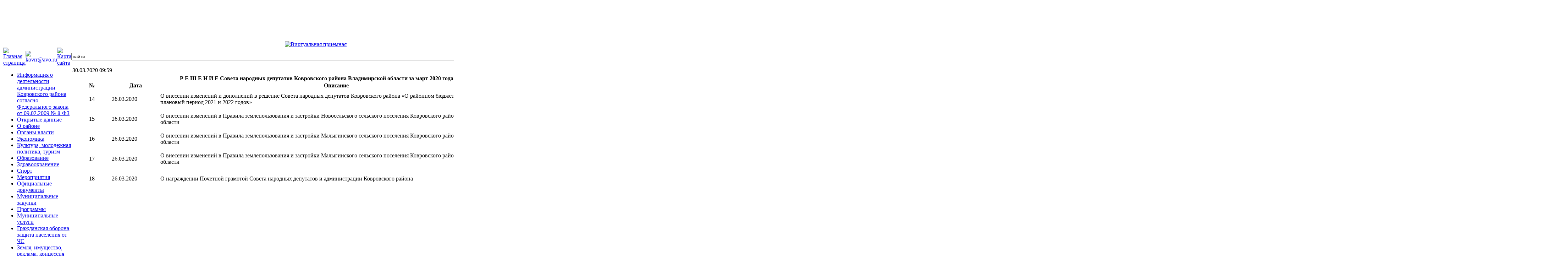

--- FILE ---
content_type: text/html; charset=utf-8
request_url: http://akrvo.ru/index.php?option=com_content&view=article&id=21074
body_size: 42035
content:

<!DOCTYPE html PUBLIC "-//W3C//DTD XHTML 1.0 Transitional//EN" "http://www.w3.org/TR/xhtml1/DTD/xhtml1-transitional.dtd">
<html xmlns="http://www.w3.org/1999/xhtml" xml:lang="ru-ru" lang="ru-ru" >
<head>
  <meta http-equiv="content-type" content="text/html; charset=utf-8" />
  <meta name="robots" content="index, follow" />
  <meta name="keywords" content="joomla, Joomla" />
  <meta name="title" content="Решения за Март 2020 года" />
  <meta name="author" content="elena" />
  <meta name="description" content="Joomla! - the dynamic portal engine and content management system" />
  <meta name="generator" content="Joomla! 1.5 - Open Source Content Management" />
  <title>Решения за Март 2020 года</title>
  <link href="/templates/akrvo_my/favicon.ico" rel="shortcut icon" type="image/x-icon" />
  <link rel="stylesheet" href="http://akrvo.ru/plugins/content/mavikthumbnails/slimbox/css/slimbox.css" type="text/css" />
  <script type="text/javascript" src="/media/system/js/mootools.js"></script>
  <script type="text/javascript" src="/media/system/js/caption.js"></script>
  <script type="text/javascript" src="https://ajax.googleapis.com/ajax/libs/jquery/1.8/jquery.min.js"></script>
  <script type="text/javascript" src="http://akrvo.ru/plugins/content/mavikthumbnails/slimbox/js/slimbox.js"></script>


<meta name = "sputnik-verification" content = "xRRwuiA0V6Az2Sne"/>
<link rel="stylesheet" href="/templates/system/css/system.css" type="text/css" />
<link rel="stylesheet" href="/templates/system/css/general.css" type="text/css" />
<link rel="stylesheet" href="/templates/akrvo_my/css/template.css" type="text/css" />
<link rel="stylesheet" href="/templates/akrvo_main/css/mod_events_cal.css" type="text/css" />

<script src='https://pos.gosuslugi.ru/bin/script.min.js'></script> 
<script>Widget("https://pos.gosuslugi.ru/form", 221168)</script>


<!-- U24 Lytebox Header Begin -->
<script type="text/javascript" language="javascript" src="http://akrvo.ru//plugins/system/u24/lytebox/3.22/lytebox.original.js"></script>
<link rel="stylesheet" href="http://akrvo.ru//plugins/system/u24/lytebox/3.22/lytebox.css" type="text/css" media="screen" />
<!-- U24 Lytebox Header End -->
</head>
<body>

<a name="up" id="up"></a>

<!--Начало Шапки-->
<TABLE width="100%" HEIGHT="245" class="header" border="0" cellspacing=0 cellpadding=0>
<div class="center" align="center">

<TR>
	<TD COLSPAN="5" WIDTH="229" HEIGHT="34" ><IMG SRC="templates/akrvo_my/images/1-1.jpg" WIDTH="229" HEIGHT="34" BORDER="0" ALT=""></TD>
	<TD colspan="4" HEIGHT="34" background="templates/akrvo_my/images/1-2.jpg"></TD>
	<TD WIDTH="230" HEIGHT="34" ><IMG SRC="templates/akrvo_my/images/1-3.jpg" WIDTH="230" HEIGHT="34" BORDER="0" ALT=""></TD>
</TR>

<TR>
	<TD COLSPAN="5" WIDTH="229" HEIGHT="74"><IMG SRC="templates/akrvo_my/images/2-1.jpg"  BORDER="0" ALT=""></TD>
	<TD colspan="4" background="templates/akrvo_my/images/2-3.jpg" align="center"><IMG SRC="templates/akrvo_my/images/2-2.jpg" WIDTH="512" HEIGHT="74" BORDER="0"  ALT="Администрация Ковровского района"></TD>
	<TD WIDTH="230" HEIGHT="74"><IMG SRC="templates/akrvo_my/images/2-4.jpg" WIDTH="230" HEIGHT="74" BORDER="0" ALT=""></TD>
</TR>

<TR>
<TD COLSPAN="5"><IMG SRC="templates/akrvo_my/images/3-1.jpg" WIDTH="229" HEIGHT="23" BORDER="0" ALT=""></TD>
<TD colspan="4" background="templates/akrvo_my/images/3-2.jpg"></TD>
<TD><IMG SRC="templates/akrvo_my/images/3-3.jpg" WIDTH="230" HEIGHT="23" BORDER="0" ALT=""></TD>
</TR>

<TR>
<TD COLSPAN="5"><IMG SRC="templates/akrvo_my/images/4-1.jpg" WIDTH="229" HEIGHT="67" BORDER="0" ALT=""></TD>
<td background="templates/akrvo_my/images/4-6.jpg"><IMG SRC="templates/akrvo_my/images/4-2.jpg" WIDTH="8" HEIGHT="67" BORDER="0" ALT=""></td>

<TD background="templates/akrvo_my/images/4-6.jpg" align="center"><a href="/index.php?option=com_content&amp;view=article&amp;id=54"><IMG SRC="templates/akrvo_my/images/4-3.jpg" WIDTH="172" HEIGHT="67" BORDER="0"  ALT="Виртуальная приемная"></a></TD>
<TD background="templates/akrvo_my/images/4-6.jpg" align="center"><a href="/index.php?option=com_content&amp;view=article&amp;id=47"><IMG SRC="templates/akrvo_my/images/4-4.jpg" WIDTH="171" HEIGHT="67" BORDER="0"  ALT="Куда обратиться, если"></a></TD>
<TD background="templates/akrvo_my/images/4-6.jpg" align="center"><a href="/index.php?option=com_content&amp;view=article&amp;id=98"><IMG SRC="templates/akrvo_my/images/4-5.jpg" WIDTH="170" HEIGHT="67" BORDER="0" ALT="Полезная информация"></a></TD>
<TD><IMG SRC="templates/akrvo_my/images/4-7.jpg" WIDTH="230" HEIGHT="67" BORDER="0" ALT=""></TD>
</TR>
</div>

<TR>
<TD WIDTH="44" HEIGHT="47"><IMG SRC="templates/akrvo_my/images/5-1.jpg" WIDTH="44" HEIGHT="47" BORDER="0" ALT=""></TD>
<TD WIDTH="44" HEIGHT="47"><a href="http://akrvo.ru" target="_blank"><IMG SRC="templates/akrvo_my/images/5-2.jpg" WIDTH="44" HEIGHT="47" BORDER="0" ALT="Главная страница"></a></TD>
<TD WIDTH="45" HEIGHT="47"><a href="mailto:kovrr@avo.ru" target="frame"><IMG SRC="templates/akrvo_my/images/5-3.jpg" WIDTH="45" HEIGHT="47" BORDER="0" ALT="kovrr@avo.ru"></a></TD>
<TD WIDTH="45" HEIGHT="47"><a href="/index.php?option=com_xmap&amp;sitemap=1"><IMG SRC="templates/akrvo_my/images/5-4.jpg" WIDTH="45" HEIGHT="47" BORDER="0" ALT="Карта сайта"></a></TD>
<TD WIDTH="51" HEIGHT="47"><IMG SRC="templates/akrvo_my/images/5-5.jpg"  BORDER="0" ALT=""></TD>




<TD COLSPAN="4"><div class="center">		<form action="index.php" method="post">
	<div class="search">
		<input name="searchword" id="mod_search_searchword" maxlength="500" alt="Поиск" class="inputbox" type="text" size="500" value="найти..."  onblur="if(this.value=='') this.value='найти...';" onfocus="if(this.value=='найти...') this.value='';" />	</div>
	<input type="hidden" name="task"   value="search" />
	<input type="hidden" name="option" value="com_search" />
	<input type="hidden" name="Itemid" value="0" />
</form></div>
</TD>
<TD background="templates/akrvo_my/images/5-6.jpg"></TD>
</TR>

<tr><td width="229" class="lbok" valign="top" background="templates/akrvo_my/images/bok.jpg" colspan=5>
										
<!--Конец Шапки-->
					
					<div id="whitebox_m">
					<div id="area">
									

						<div id="leftcolumn">
															<div class="module_menu">
			<div>
				<div>
					<div>
											<ul class="menu"><li class="item180"><a href="/index.php?option=com_content&amp;view=article&amp;id=372&amp;Itemid=180"><span>Информация о деятельности администрации Ковровского района согласно  Федерального закона от 09.02.2009 № 8-ФЗ</span></a></li><li class="item181"><a href="/index.php?option=com_content&amp;view=article&amp;id=2893&amp;Itemid=181"><span>Открытые данные</span></a></li><li class="parent item2"><a href="/index.php?option=com_content&amp;view=article&amp;id=1&amp;Itemid=2"><span>О районе</span></a></li><li class="parent item7"><a href="/index.php?option=com_content&amp;view=article&amp;id=51&amp;Itemid=7"><span>Органы власти</span></a></li><li class="parent item12"><a href="/index.php?option=com_content&amp;view=article&amp;id=111&amp;Itemid=12"><span>Экономика</span></a></li><li class="parent item30"><a href="/index.php?option=com_content&amp;view=article&amp;id=61&amp;Itemid=30"><span>Культура, молодежная политика, туризм</span></a></li><li class="item17"><a href="/index.php?option=com_content&amp;view=article&amp;id=340&amp;Itemid=17"><span>Образование</span></a></li><li class="parent item36"><a href="/index.php?option=com_content&amp;view=article&amp;id=69&amp;Itemid=36"><span>Здравоохранение</span></a></li><li class="parent item33"><a href="/index.php?option=com_content&amp;view=article&amp;id=66&amp;Itemid=33"><span>Спорт</span></a></li><li class="item27"><a href="/index.php?option=com_content&amp;view=category&amp;id=9&amp;Itemid=27"><span>Мероприятия</span></a></li><li class="parent item29"><a href="/index.php?option=com_content&amp;view=article&amp;id=2273&amp;Itemid=29"><span>Официальные документы</span></a></li><li class="item170"><a href="http://zakupki.gov.ru/wps/portal/base/topmain/home"><span>Муниципальные закупки</span></a></li><li class="item28"><a href="/index.php?option=com_content&amp;view=article&amp;id=46&amp;Itemid=28"><span>Программы</span></a></li><li class="parent item171"><a href="/index.php?option=com_content&amp;view=article&amp;id=1212&amp;Itemid=171"><span>Муниципальные услуги</span></a></li><li class="item175"><a href="/index.php?option=com_content&amp;view=article&amp;id=269&amp;Itemid=175"><span>Гражданская оборона,  защита населения от ЧС</span></a></li><li class="item146"><a href="/index.php?option=com_content&amp;view=article&amp;id=902&amp;Itemid=146"><span>Земля, имущество, реклама, концессия</span></a></li><li class="item176"><a href="/index.php?option=com_content&amp;view=article&amp;id=643&amp;Itemid=176"><span>Муниципальные задания</span></a></li><li class="item360"><a href="/index.php?option=com_content&amp;view=article&amp;id=27048&amp;Itemid=360"><span>Муниципальный контроль</span></a></li><li class="item355"><a href="/index.php?option=com_acepolls&amp;view=polls&amp;Itemid=355"><span>Анкетный опрос населения</span></a></li><li class="item357"><a href="/index.php?option=com_content&amp;view=article&amp;id=26827&amp;Itemid=357"><span>Целевое обучение</span></a></li></ul>					</div>
				</div>
			</div>
		</div>
	
												</div>

						</td>
<td colspan="4" valign="top">
						<div id="maincolumn">
													
							
										
<table class="contentpaneopen">

<tr>
	<td valign="top" class="createdate">
		30.03.2020 09:59	</td>
</tr>


<tr>
<td valign="top">
<table class="simple-little-table" border="0" cellspacing="0">
<tbody>
<tr class="even">
<th colspan="4" align="center">Р Е Ш Е Н И Е Совета народных депутатов Ковровского района Владимирской области  за март 2020 года</th>
</tr>
<tr class="even">
<th width="8%" align="center">№</th> <th width="10%" align="center">Дата</th> <th align="center">Описание</th> <th width="10%"> </th>
</tr>

<tr>
<td align="center">14</td>
<td>26.03.2020</td>
<td align="left">О внесении изменений и дополнений в решение Совета народных депутатов Ковровского района «О районном бюджете на 2020 год и на плановый период 2021 и 2022 годов» </td>
<td><a href="/images/DOC/2020/resh_14.zip">Скачать</a> <br /><br /><a href="/index.php?option=com_content&amp;view=article&amp;id=21069">Просмотр<br /></a></td>
</tr>

<tr>
<td align="center">15</td>
<td>26.03.2020</td>
<td align="left">О внесении изменений в Правила землепользования и застройки Новосельского сельского поселения Ковровского района Владимирской области </td>
<td><a href="/images/DOC/2020/resh_15.doc">Скачать</a> <br /><br /><a href="/index.php?option=com_content&amp;view=article&amp;id=21070">Просмотр<br /></a></td>
</tr>

<tr>
<td align="center">16</td>
<td>26.03.2020</td>
<td align="left">О внесении изменений в Правила землепользования и застройки Малыгинского сельского поселения Ковровского района Владимирской области </td>
<td><a href="/images/DOC/2020/resh_16.doc">Скачать</a> <br /><br /><a href="/index.php?option=com_content&amp;view=article&amp;id=21071">Просмотр<br /></a></td>
</tr>

<tr>
<td align="center">17</td>
<td>26.03.2020</td>
<td align="left">О внесении изменений в Правила землепользования и застройки Малыгинского сельского поселения Ковровского района Владимирской области </td>
<td><a href="/images/DOC/2020/resh_17.doc">Скачать</a> <br /><br /><a href="/index.php?option=com_content&amp;view=article&amp;id=21072">Просмотр<br /></a></td>
</tr>

<tr>
<td align="center">18</td>
<td>26.03.2020</td>
<td align="left">О награждении Почетной грамотой Совета народных депутатов и администрации Ковровского района</td>
<td><a href="/images/DOC/2020/resh_18.doc">Скачать</a> <br /><br /><a href="/index.php?option=com_content&amp;view=article&amp;id=21073">Просмотр<br /></a></td>
</tr>


</tbody>
</table></td>
</tr>

</table>
<span class="article_separator">&nbsp;</span>

										
									
</td><td class="rbok" width="230" valign="top" background="templates/akrvo_my/images/bok.jpg">
																	
													<div class="moduletable">
					<div style="text-align: center;">
<a href="http://www.akrvo.ru/?template=accessibility"> <img src="/images/blind.png" width="200px" border="0"/></a></div>		</div>
			<div class="moduletable">
					<div style="text-align: center;">

<font color="#0d4cd3">Сайт является средством массовой информации</br>
(<a href="/images/stories/smi.pdf" target="_blank">выписка из реестра зарегистрированных средств массовой информации)</a></font>
</div>		</div>
			<div class="moduletable">
					<div style="text-align: center;">

<h3><font color="#012753">Мы в социальных сетях</font></h3>

<a href="https://vk.com/club196982993"><img src="/images/vk.png" width="50px" height="50px" border="0" /></a>

<a href="https://ok.ru/group57774340374623"><img src="/images/ok.png" width="50px" height="50px" border="0" /></a>

<a href="https://www.youtube.com/channel/UCrvGgJqXf9Qo-K-FKTkm0FQ"><img src="/images/you.png" width="50px" height="50px" border="0" /></a>

</div>		</div>
			<div class="moduletable">
					<div align="center">
<iframe id="widgetPosId" src="https://pos.gosuslugi.ru/og/widgets/view?type=[10,20,30,40,50,80,90,100,110]&amp;fontFamily=Arial&amp;maxPage=5&amp;maxElement=5&amp;updateFrequency=2000&amp;widgetTheme=0&amp;widgetFrameStyle=vertical&amp;level=20&amp;region_id=17&amp;startTitleColor=000000&amp;startTextColor=666666&amp;startTextBtnColor=FFFFFF&amp;startBtnBgColor=0063B0&amp;widgetBorderColor=e3e8ee&amp;widgetBorderOldPageColor=e3e8ee&amp;logoColor=ffffff&amp;phoneHeaderColor=0B40B3&amp;fillSvgHeadColor=ffffff&amp;backgroundColor=ffffff&amp;typeBgColor=F2F8FC&amp;selectColor=2c8ecc&amp;hoverSelectColor=116ca6&amp;itemColor=354052&amp;hoverItemColor=2c8ecc&amp;backgroundItemColor=f9f9fa&amp;paginationColor=000000&amp;backgroundPaginationColor=2862AC&amp;hoverPaginationColor=2862AC&amp;deviderColor=e3e8ee&amp;logoFs=16&amp;selectFs=20&amp;itemFs=14&amp;paginationFs=15&amp;widgetBorderFs=1&amp;startTitleFs=38&amp;startTextFs=18&amp;startTextBtnFs=16&amp;orgActivity=" width="200px" height="577px" style="border:none"></iframe>
</div>		</div>
			<div class="moduletable">
					<style type="text/css">  
.ramka_nko { 
border: 1px solid #b1b0b0;  
width:200px; 
} 
</style>

<div style="text-align: center;">
<a href="https://komissariat.avo.ru/sluzba-po-kontraktu-v-vooruzennyh-silah-rossijskoj-federacii" target="blank"> 
<img class="ramka_nko" src="/images/stories/2023_05/16na9.jpg" width="200px" height="125px"  border="0" /></a></div>		</div>
			<div class="moduletable">
					<style type="text/css">   
.ramka_gaz { 
border: 1px solid #b1b0b0;  
width:200px; 

}
</style>

<div style="text-align: center;">
<a href="https://opros.avo.ru" target="blank"> 
<img class="ramka_gaz" src="/images/stories/2024/oprosiavo1.png" width="200px" border="0" /></a></div>		</div>
			<div class="moduletable">
					<div style="text-align: center;">
<a href="/index.php?option=com_content&view=article&id=35336"><img src="/images/stories/upoln/upoln1.png" width="200px"></a></div>		</div>
			<div class="moduletable">
					<style type="text/css">   
.ramka_vestnik { 
border: 1px solid #b1b0b0;  
width:200px; 

}
</style>

<div style="text-align: center;">
<a href="https://gkovo.ru/" target="_blank"> 
<img class="ramka_vestnik" src="/images/stories/gkovo_ru.png" width="200px" border="0" /></a></div>		</div>
			<div class="moduletable">
					<style type="text/css">   
.ramka_gaz { 
border: 1px solid #b1b0b0;  
width:200px; 

}
</style>

<div style="text-align: center;">
<a href="/index.php?option=com_content&amp;view=article&amp;id=29378">
<img class="ramka_gaz" src="/images/stories/2022_13/ub.png" width="200px" border="0" /></a></div>		</div>
			<div class="moduletable">
					<style type="text/css">   
.ramka_gaz { 
border: 1px solid #b1b0b0;  
width:200px; 

}
</style>

<div style="text-align: center;">
<a href="https://apps.rustore.ru/app/ru.gosuslugi.pos" target="blank">
<img class="ramka_gaz" src="/images/stories/2024/34346546.jpg" width="200px" border="0" /></a></div>		</div>
			<div class="moduletable">
					<style type="text/css">   
.ramka_gaz { 
border: 1px solid #b1b0b0;  
width:200px; 

}
</style>

<div style="text-align: center;">
<a href="/index.php?option=com_content&amp;view=article&amp;id=29319"> 
<img class="ramka_gaz" src="/images/stories/2022_13/mszu.png" width="200px" border="0" /></a></div>		</div>
			<div class="moduletable">
					<style type="text/css">   
.ramka_vestnik { 
border: 1px solid #b1b0b0;  
width:200px; 

}
</style>

<div style="text-align: center;">
<a href="/index.php?option=com_content&amp;view=article&amp;id=15267"> 
<img class="ramka_vestnik" src="/images/stories/vestnik.jpg" width="200px" border="0" /></a></div>		</div>
			<div class="moduletable">
					<style type="text/css">   
.ramka_gaz { 
border: 1px solid #b1b0b0;  
width:200px; 

}
</style>

<div style="text-align: center;">
<a href="/index.php?option=com_content&amp;view=article&amp;id=97"> 
<img class="ramka_gaz" src="/images/gaz.jpg" width="200px" border="0" /></a></div>		</div>
			<div class="moduletable">
					<style type="text/css">   
.ramka_vestnik { 
border: 1px solid #b1b0b0;  
width:200px; 

}
</style>

<div style="text-align: center;">
<a href="/index.php?option=com_content&amp;view=article&amp;id=28668"> 
<img class="ramka_vestnik" src="/images/stories/urpom.png" width="200px" border="0" /></a></div>		</div>
			<div class="moduletable">
					<style type="text/css">  
.ramka_mi { 
border: 1px solid #b1b0b0;  
width:200px; 
} 
</style>

<div style="text-align: center;">
<a href="https://gossluzhba.gov.ru/" target="_blank"> 
<img class="ramka_mi" src="/images/stories/dgfh.jpg" width="200px" height="98px"  border="0" /></a></div>		</div>
			<div class="moduletable">
					<style>  .ramka_biznes { 
border: 1px solid #b1b0b0;   width:200px;   
} </style>
<div style="text-align: center;"><a href="https://мойбизнес-33.рф" target="_blank"> <img class="ramka_biznes" src="/images/stories/biznes.jpg" border="0" width="200px" /></a></div>		</div>
			<div class="moduletable">
					<style type="text/css">   
.ramka_korona_00 { 
border: 1px solid #b1b0b0;  
width:200px; 

}
</style>

<div style="text-align: center;">
<a href="/index.php?option=com_content&view=article&id=34362"> 
<img class="ramka_korona_00" src="/images/stories/korona000.jpg" width="200px" border="0" /></a></div>		</div>
			<div class="moduletable">
					<style type="text/css">   
.ramka_vakansii { 
border: 1px solid #b1b0b0;  
width:200px; 

}
</style>

<div style="text-align: center;">
<a href="/index.php?option=com_content&amp;view=article&amp;id=24440"> 
<img class="ramka_vakansii" src="/images/stories/vakansii.jpg" width="200px" border="0" /></a></div>		</div>
			<div class="moduletable">
					<style type="text/css">   
.ramka_dorogi { 
border: 1px solid #b1b0b0;  
width:200px; 

}
</style>

<div style="text-align: center;">
<a href="/index.php?option=com_content&amp;view=article&amp;id=25546"> 
<img class="ramka_dorogi" src="/images/stories/dorogi_2.jpg" width="200px" border="0" /></a></div>		</div>
			<div class="moduletable">
					<style type="text/css">   
.ramka_pismo { 
border: 1px solid #b1b0b0;  
width:200px; 

}
</style>

<div style="text-align: center;">
<a href="/index.php?option=com_content&amp;view=article&amp;id=26688"> 
<img class="ramka_pismo" src="/images/stories/pismo.jpg" width="200px" border="0" /></a></div>		</div>
			<div class="moduletable">
					<style type="text/css">   
.ramka_gosuslugi {
border: 1px solid #b1b0b0; 
width:200px; 
}

</style>

<div align="center">
<a href="/index.php?option=com_content&amp;view=article&amp;id=24454">
<img src="/images/stories/gosuslugi_00.jpg" width="200px" class="ramka_gosuslugi" border="0" /></a></div>		</div>
			<div class="moduletable">
					<style type="text/css">   
.ramka_uk { 
border: 1px solid #b1b0b0;  
width:200px; 
height:100px;
}
</style>

<div style="text-align: center;">
<a href="/index.php?option=com_content&amp;view=article&amp;id=17979"> 
<img class="ramka_uk" src="/images/stories/naz_proekt.jpg" width="200px" height="100px" border="0" /></a></div>		</div>
			<div class="moduletable">
					<style type="text/css">   
.ramka_pochetnye { 
border: 1px solid #b1b0b0;  
width:200px; 
height:100px;
}
</style>

<div style="text-align: center;">
<a href="/index.php?option=com_content&amp;view=article&amp;id=3761"> 
<img class="ramka_pochetnye" src="/images/stories/pochetnye.jpg" width="200px" height="100px" border="0" /></a></div>		</div>
			<div class="moduletable">
					<style>  .ramka_dep_yustitsij { 
border: 1px solid #b1b0b0;   width:200px;   
} </style>
<div style="text-align: center;"><a href="/index.php?option=com_content&amp;view=article&amp;id=28616"> <img class="ramka_dep_yustitsij" src="/images/stories/dep_yustitsij.jpg" border="0" width="200px" /></a></div>		</div>
			<div class="moduletable">
					<style type="text/css">  

.ramka8 {

border: 1px solid #b1b0b0; 

}

</style>

<div align="center"><a href="http://opros.avo.ru" target="_blank">
<img src="/images/stories/opros.jpg" class="ramka8" width="200px" HEIGHT="74px"   border="0" /></a></div>		</div>
			<div class="moduletable">
					<style type="text/css">  
.ramka_golosovanie { 
border: 1px solid #b1b0b0;  
width:200px; 
height:100px;
} 
</style>

<div style="text-align: center;">
<a href="/index.php?option=com_content&amp;view=article&amp;id=1922"> 
<img class="ramka_golosovanie" src="/images/stories/Opros/opros.jpg" width="200px" height="100px" border="0" /></a></div>		</div>
			<div class="moduletable">
					<style type="text/css">   
.ramka_obr { 
border: 1px solid #b1b0b0;  
width:200px; 
height:100px;
}
</style>

<div align="center">
<a href="/index.php?option=com_content&amp;view=article&amp;id=325">
<img src="/images/stories/Obr/obrashenie_01.jpg" class="ramka_obr" width="200px" height="100px" border="0" /></a> </div>		</div>
			<div class="moduletable">
					<style type="text/css">   
.ramka_afisha { 
border: 1px solid #b1b0b0;  
width:200px; 
height:80px;
}
</style>

<div style="text-align: center;">
<a href="https://culture.avo.ru/afisha" target="_blank"> 
<img class="ramka_afisha" src="/images/stories/afisha.jpg" width="200px" height="80px" border="0" /></a></div>		</div>
			<div class="moduletable">
					<style type="text/css">  
.ramka_blagodarim { 
border: 1px solid #b1b0b0;  
width:200px; 
} 
</style>

<div style="text-align: center;">
<a href="/index.php?option=com_content&amp;view=article&amp;id=8838"> 
<img class="ramka_blagodarim" src="/images/stories/blagodarim/blagodarim.jpg" width="200px" height="133px"  border="0" /></a></div>		</div>
			<div class="moduletable">
					<!--     .ramka_vlad {  border: 1px solid #b1b0b0;   width:200px;   height:141px;  }  -->
<div style="text-align: center;"><a href="/index.php?option=com_content&amp;view=article&amp;id=26243" target="_blank"> <img class="ramka_vlad" src="/images/stories/stat_00.jpg" border="0" width="200px" height="141px" /></a></div>		</div>
			<div class="moduletable">
					<style type="text/css">  

.ramka_mun_sl {
border: 1px solid #b1b0b0; 
width:200px; 
height:100px;
}

</style>

<div align="center">
<a href="/index.php?option=com_content&amp;view=article&amp;id=232">
<img src="/images/stories/mun_slugba.jpg" width="200px" height="100px" class="ramka_mun_sl" border="0" /></a></div>		</div>
			<div class="moduletable">
					<style type="text/css">   
.otxody{ 
border: 1px solid #b1b0b0;  
width:200px; 
height:100px;
}
</style>

<div style="text-align: center;">
<a href="/index.php?option=com_content&amp;view=article&amp;id=19611"> 
<img class="otxody" src="/images/stories/otxody.jpg" width="200px" height="100px" border="0" /></a></div>		</div>
			<div class="moduletable">
					<style>   
.vald_stat { 
border: 0px;  
width:120px;  
} 
</style>   
<div style="text-align: center;"><a href="https://vladimirstat.gks.ru/misp2020" target="_blank"> <img class="vald_stat" src="/images/stories/vald_stat.png" border="0" width="120px"/></a></div>		</div>
			<div class="moduletable">
					<style type="text/css">  
.ramka_rusada { 
border: 1px solid #b1b0b0;  
width:200px; 

} 
</style>

<div style="text-align: center;">
<a href="https://rusada.ru/" target="_blank""> 
<img class="ramka_rusada" src="/images/stories/rusada.jpg" width="200px" border="0" /></a></div>		</div>
			<div class="moduletable">
					<style type="text/css">   
.ramka_initsiativa { 
border: 1px solid #b1b0b0;  
width:200px; 
height:100px;
}
</style>

<div style="text-align: center;">
<a href="/index.php?option=com_content&amp;view=article&amp;id=20231"> 
<img class="ramka_initsiativa" src="/images/stories/initsiativa_02.jpg" width="200px" border="0" /></a></div>		</div>
			<div class="moduletable">
					<style type="text/css">  
.ramka_blago { 
border: 1px solid #b1b0b0;  
width:200px; 

} 
</style>

<div style="text-align: center;">
<a href="/index.php?option=com_content&amp;view=article&amp;id=10791"> 
<img class="ramka_blago" src="/images/stories/formir_sreda.jpg" width="200px" border="0" /></a></div>		</div>
			<div class="moduletable">
					<style type="text/css">   
.ramka_ipoteka { 
border: 1px solid #b1b0b0;  
width:200px; 

}
</style>

<div style="text-align: center;">
<a href="https://dsa.avo.ru/ipotecnoe-zilisnoe-kreditovanie/-/asset_publisher/nkzvhXCFmfiD/document/id/2650566?_com_liferay_asset_publisher_web_portlet_AssetPublisherPortlet_INSTANCE_nkzvhXCFmfiD_redirect=https%3A%2F%2Fdsa.avo.ru%3A443%2Fipotecnoe-zilisnoe-kreditovanie%3Fp_p_id%3Dcom_liferay_asset_publisher_web_portlet_AssetPublisherPortlet_INSTANCE_nkzvhXCFmfiD%26p_p_lifecycle%3D0%26p_p_state%3Dnormal%26p_p_mode%3Dview%26p_p_col_id%3Dcolumn-3%26p_p_col_count%3D1%26_com_liferay_asset_publisher_web_portlet_AssetPublisherPortlet_INSTANCE_nkzvhXCFmfiD_cur%3D0%26_com_liferay_asset_publisher_web_portlet_AssetPublisherPortlet_INSTANCE_nkzvhXCFmfiD_delta%3D0%26p_r_p_resetCur%3Dfalse%26_com_liferay_asset_publisher_web_portlet_AssetPublisherPortlet_INSTANCE_nkzvhXCFmfiD_assetEntryId%3D2650566" target="_blank"> 
<img class="ramka_ipoteka" src="/images/stories/ipoteka.jpg" width="200px" border="0" /></a></div>		</div>
			<div class="moduletable">
					<style type="text/css">  
.ramka_jkx { 
border: 1px solid #b1b0b0;  
width:200px; 
height:100px;
} 
</style>

<div style="text-align: center;">
<a href="/index.php?option=com_content&amp;view=article&amp;id=33"> 
<img class="ramka_jkx" src="/images/stories/gkx/gkx.jpg" width="200px" height="100px" border="0" /></a></div>		</div>
			<div class="moduletable">
					<style type="text/css">  

.ramka_broshura {
border: 1px solid #b1b0b0; 
width:200px; 
height:100px;
}

</style>

<div style="text-align: center;">
<a href="/index.php?option=com_content&amp;view=article&amp;id=19250">
<img src="/images/broshura2019.jpg" width="200px" class="ramka_broshura" border="0" /></a></div>		</div>
			<div class="moduletable">
					<style type="text/css">   
.ramka_embl2 { 
border: 1px solid #b1b0b0;  
width:200px; 
height:100px;
}
</style>

<div style="text-align: center;">
<a href="/index.php?option=com_content&amp;view=article&amp;id=165"> 
<img class="ramka_home" src="/images/stories/MalBiz/embl5.jpg" width="200px" height="118px" border="0" /></a></div>		</div>
			<div class="moduletable">
					<style type="text/css">  
.ramka_msp { 
border: 1px solid #b1b0b0;  
width:200px; 
} 
</style>

<div style="text-align: center;">
<a href="/index.php?option=com_content&amp;view=article&amp;id=21999"> 
<img class="ramka_msp" src="/images/stories/msp.jpg" width="200px" height="125px"  border="0" /></a></div>		</div>
			<div class="moduletable">
					<style type="text/css">  
.ramka_nko { 
border: 1px solid #b1b0b0;  
width:200px; 
} 
</style>

<div style="text-align: center;">
<a href="/index.php?option=com_content&amp;view=article&amp;id=29801"> 
<img class="ramka_nko" src="/images/stories/nko.jpg" width="200px" height="125px"  border="0" /></a></div>		</div>
			<div class="moduletable">
					<style type="text/css">  
.ramka_rosstat_biznes { 
border: 1px solid #b1b0b0;  
width:200px; 
} 
</style>

<div style="text-align: center;">
<a href="/index.php?option=com_content&amp;view=article&amp;id=23704"> 
<img class="ramka_rosstat_biznes" src="/images/stories/perepis_2021.jpg" width="200px" height="112px"  border="0" /></a></div>		</div>
			<div class="moduletable">
					<style type="text/css">   
.ramka_mnogo_det { 
border: 1px solid #b1b0b0;  
width:200px; 
height:100px;
}
</style>

<div style="text-align: center;">
<a href="/index.php?option=com_content&amp;view=article&amp;id=2793"> 
<img class="ramka_mnogo_det" src="/images/stories/MnSem/mnsem.jpg" width="200px" height="100px" border="0" /></a></div>		</div>
			<div class="moduletable">
					<style type="text/css">  

.ramka_investor {
border: 1px solid #b1b0b0; 
width:200px; 
height:100px;
}

</style>

<div align="center">
<a href="/index.php?option=com_content&amp;view=article&amp;id=113">
<img src="/images/stories/embl3.jpg" width="200px" height="100px" class="ramka_investor" border="0" /></a></div>		</div>
			<div class="moduletable">
					<style type="text/css">   
.polit_person_dannix { 
border: 1px solid #b1b0b0;  
width:200px; 
height:100px;
}
</style>

<div style="text-align: center;">
<a href="/index.php?option=com_content&amp;view=article&amp;id=11259"> 
<img class="polit_person_dannix" src="/images/stories/polit_person_dannix.jpg" width="200px" height="100px" border="0" /></a></div>		</div>
			<div class="moduletable">
					<style type="text/css">   
.ramka_personalnyedannyedeti {
border: 1px solid #b1b0b0; 
width:200px; 
height:96px;
}

</style>

<div align="center">
<a href="http://персональныеданные.дети/" target="_blank">
<img src="/images/stories/banner_personalnyedannyedeti.jpg" width="200px" height="96px" class="ramka_personalnyedannyedeti" border="0" /></a></div>		</div>
			<div class="moduletable">
					<style type="text/css">   
.ramka_korryp { 
border: 1px solid #b1b0b0;  
width:200px; 
height:100px;
}
</style>

<div style="text-align: center;">
<a href="/index.php?option=com_content&amp;view=article&amp;id=4407"> 
<img class="ramka_korryp" src="/images/stories/korrypsiya.jpg" width="200px" height="100px" border="0" /></a></div>		</div>
			<div class="moduletable">
					<style type="text/css">   
.ramka_roskomnadzor {
border: 1px solid #b1b0b0; 
width:200px; 
height:99px;
}

</style>

<div align="center">
<a href="http://33.rkn.gov.ru/personal-data/p24790/" target="_blank">
<img src="/images/stories/roskomnadzor.jpg" width="200px" height="99px" class="ramka_roskomnadzor" border="0" /></a></div>		</div>
			<div class="moduletable">
					<style type="text/css">   
.ramka_strax { 
border: 1px solid #b1b0b0;  
width:200px; 
height:100px;
}
</style>

<div style="text-align: center;">
<a href="http://www.fss33.ru/" target="_blank">
<img class="ramka_strax" src="/images/stories/strax.jpg" width="200px" height="100px" border="0" /></a></div>		</div>
			<div class="moduletable">
					<style type="text/css">  

.ramka_new {
border: 1px solid #b1b0b0; 
width:200px; 
height:100px;
}

</style>

<div align="center">
<a href="http://kremlinrus.ru/" target="_blank">
<img src="/images/stories/mps.jpg" width="200px" height="100px" class="ramka_new" border="0" /></a></div>		</div>
			<div class="moduletable">
					<style type="text/css">   
.ramka_33 { 
border: 1px solid #b1b0b0;  
width:200px; 
}
</style>

<div style="text-align: center;">
<a href="https://trc33.ru/" target="_blank"> 
<img class="ramka_33" src="/images/stories/33_guberniya.jpg" width="200px" border="0" /></a></div>		</div>
			<div class="moduletable">
					<style type="text/css">   
.ramka_afrik { 
border: 1px solid #b1b0b0;  
width:200px; 

}
</style>

<div style="text-align: center;">
<a href="http://dsx.avo.ru/afrikanskaa-cuma-svinej-acs-" target="_blank"> 
<img class="ramka_afrik" src="/images/stories/2017_9/afrik.jpg" width="200px" border="0" /></a></div>		</div>
			<div class="moduletable">
					<style type="text/css">   
.ramka_energiya { 
border: 1px solid #b1b0b0;  
width:200px; 
height:60px;
}
</style>

<div style="text-align: center;">
<a href="https://mrsk-cp.ru/for_consumers/inform_about_disconnect/" target="_blank"> 
<img class="ramka_energiya" src="/images/stories/energiya.jpg" width="200px" border="0" /></a></div>		</div>
			<div class="moduletable">
					<style type="text/css">   
.ramka_pfr { 
border: 1px solid #b1b0b0;  
width:200px; 
}
</style>

<div style="text-align: center;">
<a href="http://www.pfrf.ru/branches/vladimir/news" target="_blank"> 
<img class="ramka_pfr" src="/images/stories/pfr_new.jpg" width="200px" height="60px" border="0" /></a></div>		</div>
			<div class="moduletable">
					<style type="text/css">   
.ramka_mfs { 
border: 1px solid #b1b0b0;  
width:200px; 

}
</style>

<div style="text-align: center;">

<img class="ramka_mfs" src="/images/stories/mfs.jpg" width="200px" border="0" /></div>		</div>
			<div class="moduletable">
					<style type="text/css">  

.ramka_russian_public {
border: 1px solid #b1b0b0; 
width:200px; 
height:100px;
}

</style>

<div align="center">
<a href="/index.php?option=com_content&amp;view=article&amp;id=4009">
<img src="/images/stories/Russian_public/russian_public.jpg" width="200px" height="100px" class="ramka_russian_public" border="0" /></a></div>		</div>
			<div class="moduletable">
					<style type="text/css">   
.ramka_dorogi { 
border: 1px solid #b1b0b0;  
width:200px; 

}
</style>

<div style="text-align: center;">
<a href="http://dorogi-onf.ru/" target="_blank"> 
<img class="ramka_dorogi" src="/images/stories/dorogi.jpg" width="200px" border="0" /></a></div>		</div>
			<div class="moduletable">
					<style type="text/css">  

.ramka_torgi {
border: 1px solid #b1b0b0;  
width:200px; 
height:66px; 
}

</style>


<div align="center">

<a href="http://torgi.gov.ru/" target="_blank">
<img src="/images/gis_torgi.jpg"  class="ramka_torgi" width="200px" height="66px" border="0"></a>

</div>		</div>
			<div class="moduletable">
					<div align="center">
<a href="/index.php?option=com_content&amp;view=article&amp;id=225">
<img src="/images/stories/MIFNS/fns.png" border="0" /></a></div>		</div>
			<div class="moduletable">
					<style type="text/css">   
.ramka_oatos { 
border: 1px solid #b1b0b0;  
width:200px; 

}
</style>

<div style="text-align: center;">
<a href="https://www.oatos.ru" target=_"blank"> 
<img class="ramka_oatos" src="/images/stories/oatos.jpg" width="200px" border="0" /></a></div>		</div>
			<div class="moduletable">
					<style type="text/css">   
.ramka_telefon { 
border: 1px solid #b1b0b0;  
width:200px; 
height:100px;
}
</style>

<div style="text-align: center;">
<a href="/index.php?option=com_content&amp;view=article&amp;id=1242"> 
<img class="ramka_telefon" src="/images/telefon.jpg" width="200px" height="100px" border="0" /></a></div>		</div>
			<div class="moduletable">
					<style type="text/css">  

.ramka_zaplati {
border: 1px solid #b1b0b0; 
width:200px; 
height:100px;
}

</style>

<div align="center">
<a href="http://www.nalog.ru/rn33/about_fts/el_usl/" target="_blank">
<img src="/images/stories/fns.jpg" width="200px" height="100px" class="ramka_zaplati" border="0" /></a></div>		</div>
			<div class="moduletable">
					<style type="text/css">  
.ramka_rabota { 
border: 1px solid #b1b0b0;  
width:200px; 
height:100px;
} 
</style>

<div style="text-align: center;">
<a href="http://www.trudvsem.ru" target="_blank"> 
<img class="ramka_rabota" src="/images/stories/rabota.jpg" width="200px" height="112px" border="0" /></a></div>		</div>
			<div class="moduletable">
					<style type="text/css">   
.ramka_gaz { 
border: 1px solid #b1b0b0;  
width:200px; 

}
</style>

<div style="text-align: center;">
<a href="https://forum-goszakaz.ru/" target="blank"> 
<img class="ramka_gaz" src="/images/stories/2022_13/gz.png" width="200px" border="0" /></a></div>		</div>
			<div class="moduletable">
					<style type="text/css">   
.ramka_gaz { 
border: 1px solid #b1b0b0;  
width:200px; 

}
</style>

<div style="text-align: center;">
<a href="/index.php?option=com_content&view=article&id=35684"> 
<img class="ramka_gaz" src="/images/stories/2026/vibori2026.png" width="200px" border="0" /></a></div>		</div>
			<div class="moduletable">
					<style type="text/css">   
.ramka_gaz { 
border: 1px solid #b1b0b0;  
width:200px; 

}
</style>

<div style="text-align: center;">
<a href="https://varmsu.ru/" target="blank"> 
<img class="ramka_gaz" src="/images/stories/2024/varms.png" width="200px" border="0" /></a></div>		</div>
			<div class="moduletable">
					<style type="text/css">   
.ramka_gaz { 
border: 1px solid #b1b0b0;  
width:200px; 

}
</style>

<div style="text-align: center;">
<a href="/index.php?option=com_content&amp;view=article&amp;id=32888" target="blank"> 
<img class="ramka_gaz" src="/images/stories/2024/inpr.png" width="200px" border="0" /></a></div>		</div>
			<div class="moduletable">
					<style type="text/css">   
.ramka_gaz { 
border: 1px solid #b1b0b0;  
width:200px; 

}
</style>

<div style="text-align: center;">
<img class="ramka_gaz" src="/images/stories/2023_01/otlov.png" width="200px" border="0" /></div>		</div>
			<div class="moduletable">
					<div align="center"><a href="https://33.mchs.gov.ru/" target="_blank"><img src="/images/stories/go/go.jpg" border="0"/></a></div>		</div>
			<div class="moduletable">
					<style type="text/css">   
.ramka_gaz { 
border: 1px solid #b1b0b0;  
width:200px; 

}
</style>

<div style="text-align: center;">

<a href="/index.php?option=com_content&amp;view=article&amp;id=32975" target="blank"><img class="ramka_gaz" src="/images/stories/2024/gu_dom.jpg" width="200px" border="0" /></a></div>		</div>
	
										
																	



						</div>
						<div class="clr"></div>
					</div>
					<div class="clr"></div>
				</div>

				<div id="whitebox_b">
					<div id="whitebox_bl">
						<div id="whitebox_br"></div>
					</div>
				</div>
			</div>


</td></tr>
<tr><td colspan="12" background="templates/akrvo_my/images/footer1.gif">


		</div>

					<table width="100%" border="0"><tr><td>
					<div class="footer">&nbsp;&nbsp;&nbsp;&nbsp;&nbsp;&#169; Администрация Ковровского района</div></td><td>
	 				<div class="right footer">Разработка сайта <a href="http://dksta.ru" target="_blank">ГОУ ВПО "КГТА им. В.А. Дегтярева"</a>&nbsp;&nbsp;&nbsp;&nbsp;&nbsp;</div>
					</td></tr></table>

	</div>
</div>

</td></tr></table>

<script type="text/javascript">
(function(d, t, p) {
var j = d.createElement(t); j.async = true; j.type = "text/javascript";
j.src = ("https:" == p ? "https:" : "http:") + "//stat.sputnik.ru/cnt.js";;
var s = d.getElementsByTagName(t)[0]; s.parentNode.insertBefore(j, s);
})(document, "script", document.location.protocol);
</script>








<!-- Yandex.Metrika counter -->
<script type="text/javascript" >
(function (d, w, c) {
(w[c] = w[c] || []).push(function() {
try {
w.yaCounter47420665 = new Ya.Metrika2({
id:47420665,
clickmap:true,
trackLinks:true,
accurateTrackBounce:true,
webvisor:true
});
} catch(e) { }
});

var n = d.getElementsByTagName("script")[0],
s = d.createElement("script"),
f = function () { n.parentNode.insertBefore(s, n); };
s.type = "text/javascript";
s.async = true;
s.src = "https://mc.yandex.ru/metrika/tag.js";

if (w.opera == "[object Opera]") {
d.addEventListener("DOMContentLoaded", f, false);
} else { f(); }
})(document, window, "yandex_metrika_callbacks2");
</script>
<noscript><div><img src="https://mc.yandex.ru/watch/47420665" style="position:absolute; left:-9999px;" alt="" /></div></noscript>
<!-- /Yandex.Metrika counter -->


<script>Widget("https://pos.gosuslugi.ru/form", 221168)</script>














</body>
</html>